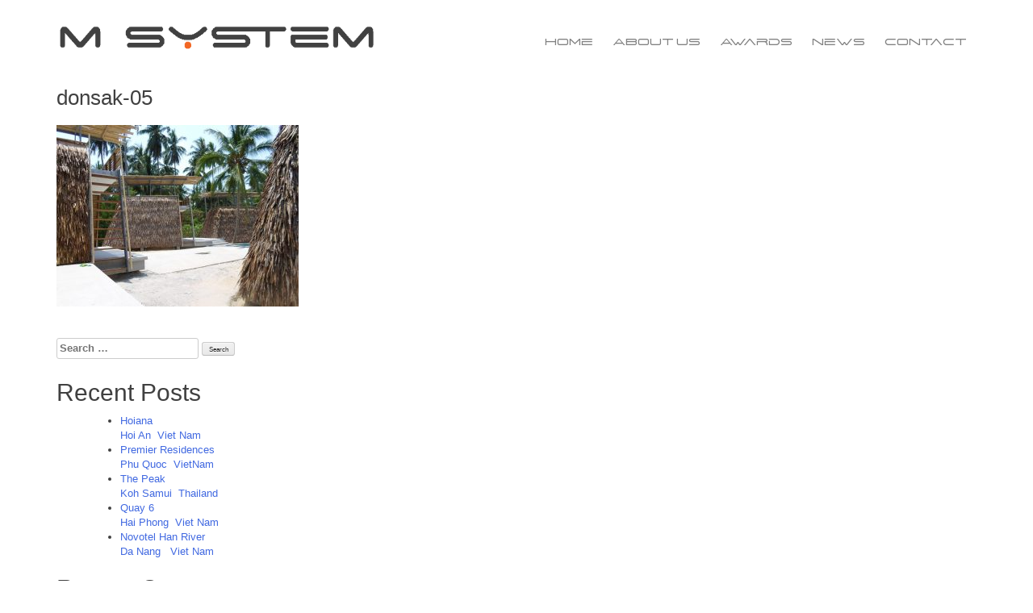

--- FILE ---
content_type: text/html; charset=UTF-8
request_url: https://m-sym.com/don-sak-koh-samui-thailand/donsak-05/
body_size: 31745
content:
<!DOCTYPE html>
<html lang="en-US">
<head>
<title>MSYSTEM ARCHITECTURE LTD</title>
<meta charset="UTF-8">
<meta name="viewport" content="width=device-width, initial-scale=1">
<link rel="stylesheet" href="https://maxcdn.bootstrapcdn.com/bootstrap/3.3.7/css/bootstrap.min.css" integrity="sha384-BVYiiSIFeK1dGmJRAkycuHAHRg32OmUcww7on3RYdg4Va+PmSTsz/K68vbdEjh4u" crossorigin="anonymous">
<link rel="stylesheet" type="text/css" href="https://m-sym.com/wp-content/themes/msystem/css/style9.css">
<meta name='robots' content='index, follow, max-image-preview:large, max-snippet:-1, max-video-preview:-1' />

	<!-- This site is optimized with the Yoast SEO plugin v26.7 - https://yoast.com/wordpress/plugins/seo/ -->
	<title>donsak-05 - MSYSTEM ARCHITECTURE LTD</title>
	<link rel="canonical" href="https://m-sym.com/don-sak-koh-samui-thailand/donsak-05/" />
	<meta property="og:locale" content="en_US" />
	<meta property="og:type" content="article" />
	<meta property="og:title" content="donsak-05 - MSYSTEM ARCHITECTURE LTD" />
	<meta property="og:url" content="https://m-sym.com/don-sak-koh-samui-thailand/donsak-05/" />
	<meta property="og:site_name" content="MSYSTEM ARCHITECTURE LTD" />
	<meta property="og:image" content="https://m-sym.com/don-sak-koh-samui-thailand/donsak-05" />
	<meta property="og:image:width" content="1296" />
	<meta property="og:image:height" content="972" />
	<meta property="og:image:type" content="image/jpeg" />
	<meta name="twitter:card" content="summary_large_image" />
	<script type="application/ld+json" class="yoast-schema-graph">{"@context":"https://schema.org","@graph":[{"@type":"WebPage","@id":"https://m-sym.com/don-sak-koh-samui-thailand/donsak-05/","url":"https://m-sym.com/don-sak-koh-samui-thailand/donsak-05/","name":"donsak-05 - MSYSTEM ARCHITECTURE LTD","isPartOf":{"@id":"https://m-sym.com/#website"},"primaryImageOfPage":{"@id":"https://m-sym.com/don-sak-koh-samui-thailand/donsak-05/#primaryimage"},"image":{"@id":"https://m-sym.com/don-sak-koh-samui-thailand/donsak-05/#primaryimage"},"thumbnailUrl":"https://m-sym.com/wp-content/uploads/2016/11/Donsak-05.jpg","datePublished":"2016-11-21T02:36:06+00:00","breadcrumb":{"@id":"https://m-sym.com/don-sak-koh-samui-thailand/donsak-05/#breadcrumb"},"inLanguage":"en-US","potentialAction":[{"@type":"ReadAction","target":["https://m-sym.com/don-sak-koh-samui-thailand/donsak-05/"]}]},{"@type":"ImageObject","inLanguage":"en-US","@id":"https://m-sym.com/don-sak-koh-samui-thailand/donsak-05/#primaryimage","url":"https://m-sym.com/wp-content/uploads/2016/11/Donsak-05.jpg","contentUrl":"https://m-sym.com/wp-content/uploads/2016/11/Donsak-05.jpg","width":1296,"height":972},{"@type":"BreadcrumbList","@id":"https://m-sym.com/don-sak-koh-samui-thailand/donsak-05/#breadcrumb","itemListElement":[{"@type":"ListItem","position":1,"name":"Home","item":"https://m-sym.com/"},{"@type":"ListItem","position":2,"name":"Spirit House Resort Don Sak Thailand","item":"https://m-sym.com/don-sak-koh-samui-thailand/"},{"@type":"ListItem","position":3,"name":"donsak-05"}]},{"@type":"WebSite","@id":"https://m-sym.com/#website","url":"https://m-sym.com/","name":"MSYSTEM ARCHITECTURE LTD","description":"M-system architecture was founded in Hong Kong by David McCormick RIBA ARB. David has designed some of Asia’s most prestigious projects and has 30 years’ experience in leading large multi-discipline teams on large complex projects working with such International firms as HOK (HK) Ltd, ALKF(HK),Travis Partners (Sydney), MoxleyJenner (UK), APP(UK). David’s international experience is distributed throughout the United Kingdom, Australia, South Africa and 20 years in Hong Kong, China, Thailand and Vietnam.","potentialAction":[{"@type":"SearchAction","target":{"@type":"EntryPoint","urlTemplate":"https://m-sym.com/?s={search_term_string}"},"query-input":{"@type":"PropertyValueSpecification","valueRequired":true,"valueName":"search_term_string"}}],"inLanguage":"en-US"}]}</script>
	<!-- / Yoast SEO plugin. -->


<link rel="alternate" type="application/rss+xml" title="MSYSTEM ARCHITECTURE LTD &raquo; Feed" href="https://m-sym.com/feed/" />
<link rel="alternate" type="application/rss+xml" title="MSYSTEM ARCHITECTURE LTD &raquo; Comments Feed" href="https://m-sym.com/comments/feed/" />
<link rel="alternate" type="application/rss+xml" title="MSYSTEM ARCHITECTURE LTD &raquo; donsak-05 Comments Feed" href="https://m-sym.com/don-sak-koh-samui-thailand/donsak-05/feed/" />
<link rel="alternate" title="oEmbed (JSON)" type="application/json+oembed" href="https://m-sym.com/wp-json/oembed/1.0/embed?url=https%3A%2F%2Fm-sym.com%2Fdon-sak-koh-samui-thailand%2Fdonsak-05%2F" />
<link rel="alternate" title="oEmbed (XML)" type="text/xml+oembed" href="https://m-sym.com/wp-json/oembed/1.0/embed?url=https%3A%2F%2Fm-sym.com%2Fdon-sak-koh-samui-thailand%2Fdonsak-05%2F&#038;format=xml" />
<style id='wp-img-auto-sizes-contain-inline-css' type='text/css'>
img:is([sizes=auto i],[sizes^="auto," i]){contain-intrinsic-size:3000px 1500px}
/*# sourceURL=wp-img-auto-sizes-contain-inline-css */
</style>
<style id='wp-emoji-styles-inline-css' type='text/css'>

	img.wp-smiley, img.emoji {
		display: inline !important;
		border: none !important;
		box-shadow: none !important;
		height: 1em !important;
		width: 1em !important;
		margin: 0 0.07em !important;
		vertical-align: -0.1em !important;
		background: none !important;
		padding: 0 !important;
	}
/*# sourceURL=wp-emoji-styles-inline-css */
</style>
<style id='wp-block-library-inline-css' type='text/css'>
:root{--wp-block-synced-color:#7a00df;--wp-block-synced-color--rgb:122,0,223;--wp-bound-block-color:var(--wp-block-synced-color);--wp-editor-canvas-background:#ddd;--wp-admin-theme-color:#007cba;--wp-admin-theme-color--rgb:0,124,186;--wp-admin-theme-color-darker-10:#006ba1;--wp-admin-theme-color-darker-10--rgb:0,107,160.5;--wp-admin-theme-color-darker-20:#005a87;--wp-admin-theme-color-darker-20--rgb:0,90,135;--wp-admin-border-width-focus:2px}@media (min-resolution:192dpi){:root{--wp-admin-border-width-focus:1.5px}}.wp-element-button{cursor:pointer}:root .has-very-light-gray-background-color{background-color:#eee}:root .has-very-dark-gray-background-color{background-color:#313131}:root .has-very-light-gray-color{color:#eee}:root .has-very-dark-gray-color{color:#313131}:root .has-vivid-green-cyan-to-vivid-cyan-blue-gradient-background{background:linear-gradient(135deg,#00d084,#0693e3)}:root .has-purple-crush-gradient-background{background:linear-gradient(135deg,#34e2e4,#4721fb 50%,#ab1dfe)}:root .has-hazy-dawn-gradient-background{background:linear-gradient(135deg,#faaca8,#dad0ec)}:root .has-subdued-olive-gradient-background{background:linear-gradient(135deg,#fafae1,#67a671)}:root .has-atomic-cream-gradient-background{background:linear-gradient(135deg,#fdd79a,#004a59)}:root .has-nightshade-gradient-background{background:linear-gradient(135deg,#330968,#31cdcf)}:root .has-midnight-gradient-background{background:linear-gradient(135deg,#020381,#2874fc)}:root{--wp--preset--font-size--normal:16px;--wp--preset--font-size--huge:42px}.has-regular-font-size{font-size:1em}.has-larger-font-size{font-size:2.625em}.has-normal-font-size{font-size:var(--wp--preset--font-size--normal)}.has-huge-font-size{font-size:var(--wp--preset--font-size--huge)}.has-text-align-center{text-align:center}.has-text-align-left{text-align:left}.has-text-align-right{text-align:right}.has-fit-text{white-space:nowrap!important}#end-resizable-editor-section{display:none}.aligncenter{clear:both}.items-justified-left{justify-content:flex-start}.items-justified-center{justify-content:center}.items-justified-right{justify-content:flex-end}.items-justified-space-between{justify-content:space-between}.screen-reader-text{border:0;clip-path:inset(50%);height:1px;margin:-1px;overflow:hidden;padding:0;position:absolute;width:1px;word-wrap:normal!important}.screen-reader-text:focus{background-color:#ddd;clip-path:none;color:#444;display:block;font-size:1em;height:auto;left:5px;line-height:normal;padding:15px 23px 14px;text-decoration:none;top:5px;width:auto;z-index:100000}html :where(.has-border-color){border-style:solid}html :where([style*=border-top-color]){border-top-style:solid}html :where([style*=border-right-color]){border-right-style:solid}html :where([style*=border-bottom-color]){border-bottom-style:solid}html :where([style*=border-left-color]){border-left-style:solid}html :where([style*=border-width]){border-style:solid}html :where([style*=border-top-width]){border-top-style:solid}html :where([style*=border-right-width]){border-right-style:solid}html :where([style*=border-bottom-width]){border-bottom-style:solid}html :where([style*=border-left-width]){border-left-style:solid}html :where(img[class*=wp-image-]){height:auto;max-width:100%}:where(figure){margin:0 0 1em}html :where(.is-position-sticky){--wp-admin--admin-bar--position-offset:var(--wp-admin--admin-bar--height,0px)}@media screen and (max-width:600px){html :where(.is-position-sticky){--wp-admin--admin-bar--position-offset:0px}}

/*# sourceURL=wp-block-library-inline-css */
</style><style id='global-styles-inline-css' type='text/css'>
:root{--wp--preset--aspect-ratio--square: 1;--wp--preset--aspect-ratio--4-3: 4/3;--wp--preset--aspect-ratio--3-4: 3/4;--wp--preset--aspect-ratio--3-2: 3/2;--wp--preset--aspect-ratio--2-3: 2/3;--wp--preset--aspect-ratio--16-9: 16/9;--wp--preset--aspect-ratio--9-16: 9/16;--wp--preset--color--black: #000000;--wp--preset--color--cyan-bluish-gray: #abb8c3;--wp--preset--color--white: #ffffff;--wp--preset--color--pale-pink: #f78da7;--wp--preset--color--vivid-red: #cf2e2e;--wp--preset--color--luminous-vivid-orange: #ff6900;--wp--preset--color--luminous-vivid-amber: #fcb900;--wp--preset--color--light-green-cyan: #7bdcb5;--wp--preset--color--vivid-green-cyan: #00d084;--wp--preset--color--pale-cyan-blue: #8ed1fc;--wp--preset--color--vivid-cyan-blue: #0693e3;--wp--preset--color--vivid-purple: #9b51e0;--wp--preset--gradient--vivid-cyan-blue-to-vivid-purple: linear-gradient(135deg,rgb(6,147,227) 0%,rgb(155,81,224) 100%);--wp--preset--gradient--light-green-cyan-to-vivid-green-cyan: linear-gradient(135deg,rgb(122,220,180) 0%,rgb(0,208,130) 100%);--wp--preset--gradient--luminous-vivid-amber-to-luminous-vivid-orange: linear-gradient(135deg,rgb(252,185,0) 0%,rgb(255,105,0) 100%);--wp--preset--gradient--luminous-vivid-orange-to-vivid-red: linear-gradient(135deg,rgb(255,105,0) 0%,rgb(207,46,46) 100%);--wp--preset--gradient--very-light-gray-to-cyan-bluish-gray: linear-gradient(135deg,rgb(238,238,238) 0%,rgb(169,184,195) 100%);--wp--preset--gradient--cool-to-warm-spectrum: linear-gradient(135deg,rgb(74,234,220) 0%,rgb(151,120,209) 20%,rgb(207,42,186) 40%,rgb(238,44,130) 60%,rgb(251,105,98) 80%,rgb(254,248,76) 100%);--wp--preset--gradient--blush-light-purple: linear-gradient(135deg,rgb(255,206,236) 0%,rgb(152,150,240) 100%);--wp--preset--gradient--blush-bordeaux: linear-gradient(135deg,rgb(254,205,165) 0%,rgb(254,45,45) 50%,rgb(107,0,62) 100%);--wp--preset--gradient--luminous-dusk: linear-gradient(135deg,rgb(255,203,112) 0%,rgb(199,81,192) 50%,rgb(65,88,208) 100%);--wp--preset--gradient--pale-ocean: linear-gradient(135deg,rgb(255,245,203) 0%,rgb(182,227,212) 50%,rgb(51,167,181) 100%);--wp--preset--gradient--electric-grass: linear-gradient(135deg,rgb(202,248,128) 0%,rgb(113,206,126) 100%);--wp--preset--gradient--midnight: linear-gradient(135deg,rgb(2,3,129) 0%,rgb(40,116,252) 100%);--wp--preset--font-size--small: 13px;--wp--preset--font-size--medium: 20px;--wp--preset--font-size--large: 36px;--wp--preset--font-size--x-large: 42px;--wp--preset--spacing--20: 0.44rem;--wp--preset--spacing--30: 0.67rem;--wp--preset--spacing--40: 1rem;--wp--preset--spacing--50: 1.5rem;--wp--preset--spacing--60: 2.25rem;--wp--preset--spacing--70: 3.38rem;--wp--preset--spacing--80: 5.06rem;--wp--preset--shadow--natural: 6px 6px 9px rgba(0, 0, 0, 0.2);--wp--preset--shadow--deep: 12px 12px 50px rgba(0, 0, 0, 0.4);--wp--preset--shadow--sharp: 6px 6px 0px rgba(0, 0, 0, 0.2);--wp--preset--shadow--outlined: 6px 6px 0px -3px rgb(255, 255, 255), 6px 6px rgb(0, 0, 0);--wp--preset--shadow--crisp: 6px 6px 0px rgb(0, 0, 0);}:where(.is-layout-flex){gap: 0.5em;}:where(.is-layout-grid){gap: 0.5em;}body .is-layout-flex{display: flex;}.is-layout-flex{flex-wrap: wrap;align-items: center;}.is-layout-flex > :is(*, div){margin: 0;}body .is-layout-grid{display: grid;}.is-layout-grid > :is(*, div){margin: 0;}:where(.wp-block-columns.is-layout-flex){gap: 2em;}:where(.wp-block-columns.is-layout-grid){gap: 2em;}:where(.wp-block-post-template.is-layout-flex){gap: 1.25em;}:where(.wp-block-post-template.is-layout-grid){gap: 1.25em;}.has-black-color{color: var(--wp--preset--color--black) !important;}.has-cyan-bluish-gray-color{color: var(--wp--preset--color--cyan-bluish-gray) !important;}.has-white-color{color: var(--wp--preset--color--white) !important;}.has-pale-pink-color{color: var(--wp--preset--color--pale-pink) !important;}.has-vivid-red-color{color: var(--wp--preset--color--vivid-red) !important;}.has-luminous-vivid-orange-color{color: var(--wp--preset--color--luminous-vivid-orange) !important;}.has-luminous-vivid-amber-color{color: var(--wp--preset--color--luminous-vivid-amber) !important;}.has-light-green-cyan-color{color: var(--wp--preset--color--light-green-cyan) !important;}.has-vivid-green-cyan-color{color: var(--wp--preset--color--vivid-green-cyan) !important;}.has-pale-cyan-blue-color{color: var(--wp--preset--color--pale-cyan-blue) !important;}.has-vivid-cyan-blue-color{color: var(--wp--preset--color--vivid-cyan-blue) !important;}.has-vivid-purple-color{color: var(--wp--preset--color--vivid-purple) !important;}.has-black-background-color{background-color: var(--wp--preset--color--black) !important;}.has-cyan-bluish-gray-background-color{background-color: var(--wp--preset--color--cyan-bluish-gray) !important;}.has-white-background-color{background-color: var(--wp--preset--color--white) !important;}.has-pale-pink-background-color{background-color: var(--wp--preset--color--pale-pink) !important;}.has-vivid-red-background-color{background-color: var(--wp--preset--color--vivid-red) !important;}.has-luminous-vivid-orange-background-color{background-color: var(--wp--preset--color--luminous-vivid-orange) !important;}.has-luminous-vivid-amber-background-color{background-color: var(--wp--preset--color--luminous-vivid-amber) !important;}.has-light-green-cyan-background-color{background-color: var(--wp--preset--color--light-green-cyan) !important;}.has-vivid-green-cyan-background-color{background-color: var(--wp--preset--color--vivid-green-cyan) !important;}.has-pale-cyan-blue-background-color{background-color: var(--wp--preset--color--pale-cyan-blue) !important;}.has-vivid-cyan-blue-background-color{background-color: var(--wp--preset--color--vivid-cyan-blue) !important;}.has-vivid-purple-background-color{background-color: var(--wp--preset--color--vivid-purple) !important;}.has-black-border-color{border-color: var(--wp--preset--color--black) !important;}.has-cyan-bluish-gray-border-color{border-color: var(--wp--preset--color--cyan-bluish-gray) !important;}.has-white-border-color{border-color: var(--wp--preset--color--white) !important;}.has-pale-pink-border-color{border-color: var(--wp--preset--color--pale-pink) !important;}.has-vivid-red-border-color{border-color: var(--wp--preset--color--vivid-red) !important;}.has-luminous-vivid-orange-border-color{border-color: var(--wp--preset--color--luminous-vivid-orange) !important;}.has-luminous-vivid-amber-border-color{border-color: var(--wp--preset--color--luminous-vivid-amber) !important;}.has-light-green-cyan-border-color{border-color: var(--wp--preset--color--light-green-cyan) !important;}.has-vivid-green-cyan-border-color{border-color: var(--wp--preset--color--vivid-green-cyan) !important;}.has-pale-cyan-blue-border-color{border-color: var(--wp--preset--color--pale-cyan-blue) !important;}.has-vivid-cyan-blue-border-color{border-color: var(--wp--preset--color--vivid-cyan-blue) !important;}.has-vivid-purple-border-color{border-color: var(--wp--preset--color--vivid-purple) !important;}.has-vivid-cyan-blue-to-vivid-purple-gradient-background{background: var(--wp--preset--gradient--vivid-cyan-blue-to-vivid-purple) !important;}.has-light-green-cyan-to-vivid-green-cyan-gradient-background{background: var(--wp--preset--gradient--light-green-cyan-to-vivid-green-cyan) !important;}.has-luminous-vivid-amber-to-luminous-vivid-orange-gradient-background{background: var(--wp--preset--gradient--luminous-vivid-amber-to-luminous-vivid-orange) !important;}.has-luminous-vivid-orange-to-vivid-red-gradient-background{background: var(--wp--preset--gradient--luminous-vivid-orange-to-vivid-red) !important;}.has-very-light-gray-to-cyan-bluish-gray-gradient-background{background: var(--wp--preset--gradient--very-light-gray-to-cyan-bluish-gray) !important;}.has-cool-to-warm-spectrum-gradient-background{background: var(--wp--preset--gradient--cool-to-warm-spectrum) !important;}.has-blush-light-purple-gradient-background{background: var(--wp--preset--gradient--blush-light-purple) !important;}.has-blush-bordeaux-gradient-background{background: var(--wp--preset--gradient--blush-bordeaux) !important;}.has-luminous-dusk-gradient-background{background: var(--wp--preset--gradient--luminous-dusk) !important;}.has-pale-ocean-gradient-background{background: var(--wp--preset--gradient--pale-ocean) !important;}.has-electric-grass-gradient-background{background: var(--wp--preset--gradient--electric-grass) !important;}.has-midnight-gradient-background{background: var(--wp--preset--gradient--midnight) !important;}.has-small-font-size{font-size: var(--wp--preset--font-size--small) !important;}.has-medium-font-size{font-size: var(--wp--preset--font-size--medium) !important;}.has-large-font-size{font-size: var(--wp--preset--font-size--large) !important;}.has-x-large-font-size{font-size: var(--wp--preset--font-size--x-large) !important;}
/*# sourceURL=global-styles-inline-css */
</style>

<style id='classic-theme-styles-inline-css' type='text/css'>
/*! This file is auto-generated */
.wp-block-button__link{color:#fff;background-color:#32373c;border-radius:9999px;box-shadow:none;text-decoration:none;padding:calc(.667em + 2px) calc(1.333em + 2px);font-size:1.125em}.wp-block-file__button{background:#32373c;color:#fff;text-decoration:none}
/*# sourceURL=/wp-includes/css/classic-themes.min.css */
</style>
<link rel='stylesheet' id='categories-images-styles-css' href='https://m-sym.com/wp-content/plugins/categories-images/assets/css/zci-styles.css?ver=3.3.1' type='text/css' media='all' />
<link rel='stylesheet' id='uaf_client_css-css' href='https://m-sym.com/wp-content/uploads/useanyfont/uaf.css?ver=1766363360' type='text/css' media='all' />
<link rel='stylesheet' id='underscore-style-css' href='https://m-sym.com/wp-content/themes/msystem/style.css?ver=6.9' type='text/css' media='all' />
<link rel="https://api.w.org/" href="https://m-sym.com/wp-json/" /><link rel="alternate" title="JSON" type="application/json" href="https://m-sym.com/wp-json/wp/v2/media/432" /><link rel="EditURI" type="application/rsd+xml" title="RSD" href="https://m-sym.com/xmlrpc.php?rsd" />
<meta name="generator" content="WordPress 6.9" />
<link rel='shortlink' href='https://m-sym.com/?p=432' />
<script type="text/javascript">
(function(url){
	if(/(?:Chrome\/26\.0\.1410\.63 Safari\/537\.31|WordfenceTestMonBot)/.test(navigator.userAgent)){ return; }
	var addEvent = function(evt, handler) {
		if (window.addEventListener) {
			document.addEventListener(evt, handler, false);
		} else if (window.attachEvent) {
			document.attachEvent('on' + evt, handler);
		}
	};
	var removeEvent = function(evt, handler) {
		if (window.removeEventListener) {
			document.removeEventListener(evt, handler, false);
		} else if (window.detachEvent) {
			document.detachEvent('on' + evt, handler);
		}
	};
	var evts = 'contextmenu dblclick drag dragend dragenter dragleave dragover dragstart drop keydown keypress keyup mousedown mousemove mouseout mouseover mouseup mousewheel scroll'.split(' ');
	var logHuman = function() {
		if (window.wfLogHumanRan) { return; }
		window.wfLogHumanRan = true;
		var wfscr = document.createElement('script');
		wfscr.type = 'text/javascript';
		wfscr.async = true;
		wfscr.src = url + '&r=' + Math.random();
		(document.getElementsByTagName('head')[0]||document.getElementsByTagName('body')[0]).appendChild(wfscr);
		for (var i = 0; i < evts.length; i++) {
			removeEvent(evts[i], logHuman);
		}
	};
	for (var i = 0; i < evts.length; i++) {
		addEvent(evts[i], logHuman);
	}
})('//m-sym.com/?wordfence_lh=1&hid=28054F2630281137C09DC6F1E839C151');
</script><style type="text/css">.recentcomments a{display:inline !important;padding:0 !important;margin:0 !important;}</style></head>
<body>
		<div class="container" style="padding-top:25px;">
			<div class="row" style="padding-bottom:20px;">
				<div class="col-sm-12">
					<img src="https://m-sym.com/wp-content/themes/msystem/images/logo.png" class="" style="float:left; width:400px; height:auto;">
					<ul class="topnav" id="myTopnav" style="float:right;">
						<li><a href="https://m-sym.com">Home</a></li>
						<li><a href="https://m-sym.com/about-us/">About us</a></li>
						<li><a href="https://m-sym.com/awards">Awards</a></li>
						<li><a href="https://m-sym.com/category/news/">News</a></li>
						<li><a href="https://m-sym.com/contact/">Contact</a></li>
						<li class="icon">
							<a href="javascript:void(0);" onclick="myFunction()">&#9776;</a>
						</li>
					</ul>
				</div>
			</div>
	<div id="primary" class="content-area">
		<main id="main" class="site-main" role="main">

		
<article id="post-432" class="post-432 attachment type-attachment status-inherit hentry">
	<header class="entry-header">
		<h1 class="entry-title">donsak-05</h1>	</header><!-- .entry-header -->

	<div class="entry-content">
		<p class="attachment"><a href='https://m-sym.com/wp-content/uploads/2016/11/Donsak-05.jpg'><img fetchpriority="high" decoding="async" width="300" height="225" src="https://m-sym.com/wp-content/uploads/2016/11/Donsak-05-300x225.jpg" class="attachment-medium size-medium" alt="" srcset="https://m-sym.com/wp-content/uploads/2016/11/Donsak-05-300x225.jpg 300w, https://m-sym.com/wp-content/uploads/2016/11/Donsak-05-768x576.jpg 768w, https://m-sym.com/wp-content/uploads/2016/11/Donsak-05-1024x768.jpg 1024w, https://m-sym.com/wp-content/uploads/2016/11/Donsak-05.jpg 1296w" sizes="(max-width: 300px) 100vw, 300px" /></a></p>
	</div><!-- .entry-content -->

	<footer class="entry-footer">
			</footer><!-- .entry-footer -->
</article><!-- #post-## -->

		</main><!-- #main -->
	</div><!-- #primary -->


<aside id="secondary" class="widget-area" role="complementary">
	<section id="search-2" class="widget widget_search"><form role="search" method="get" class="search-form" action="https://m-sym.com/">
				<label>
					<span class="screen-reader-text">Search for:</span>
					<input type="search" class="search-field" placeholder="Search &hellip;" value="" name="s" />
				</label>
				<input type="submit" class="search-submit" value="Search" />
			</form></section>
		<section id="recent-posts-2" class="widget widget_recent_entries">
		<h2 class="widget-title">Recent Posts</h2>
		<ul>
											<li>
					<a href="https://m-sym.com/hoiana-hoi-anviet-nam/">Hoiana</br> Hoi An<span style="padding-left:8px">Viet Nam</span></a>
									</li>
											<li>
					<a href="https://m-sym.com/premier-residence-phu-quocvietnam/">Premier Residences  </br> Phu Quoc<span style="padding-left:8px">VietNam</span></a>
									</li>
											<li>
					<a href="https://m-sym.com/the-peak-koh-samuithailand/">The Peak</br> Koh Samui<span style="padding-left:8px">Thailand</span></a>
									</li>
											<li>
					<a href="https://m-sym.com/huu-nghi-hotelhai-phongviet-nam/">Quay 6</br>Hai Phong<span style="padding-left:8px">Viet Nam </span></a>
									</li>
											<li>
					<a href="https://m-sym.com/novotel-han-river-da-nang-viet-nam/">Novotel Han River</br> Da Nang <span style="padding-left:8px">Viet Nam</span></a>
									</li>
					</ul>

		</section><section id="recent-comments-2" class="widget widget_recent_comments"><h2 class="widget-title">Recent Comments</h2><ul id="recentcomments"></ul></section><section id="archives-2" class="widget widget_archive"><h2 class="widget-title">Archives</h2>
			<ul>
					<li><a href='https://m-sym.com/2019/01/'>January 2019</a></li>
	<li><a href='https://m-sym.com/2018/12/'>December 2018</a></li>
	<li><a href='https://m-sym.com/2018/11/'>November 2018</a></li>
	<li><a href='https://m-sym.com/2018/09/'>September 2018</a></li>
	<li><a href='https://m-sym.com/2018/06/'>June 2018</a></li>
	<li><a href='https://m-sym.com/2018/05/'>May 2018</a></li>
	<li><a href='https://m-sym.com/2018/04/'>April 2018</a></li>
	<li><a href='https://m-sym.com/2017/11/'>November 2017</a></li>
	<li><a href='https://m-sym.com/2017/09/'>September 2017</a></li>
	<li><a href='https://m-sym.com/2017/04/'>April 2017</a></li>
	<li><a href='https://m-sym.com/2017/01/'>January 2017</a></li>
	<li><a href='https://m-sym.com/2016/12/'>December 2016</a></li>
	<li><a href='https://m-sym.com/2016/11/'>November 2016</a></li>
	<li><a href='https://m-sym.com/2010/12/'>December 2010</a></li>
			</ul>

			</section><section id="categories-2" class="widget widget_categories"><h2 class="widget-title">Categories</h2>
			<ul>
					<li class="cat-item cat-item-3"><a href="https://m-sym.com/category/awards/">Awards</a>
</li>
	<li class="cat-item cat-item-8"><a href="https://m-sym.com/category/projects/commercial/">Commercial</a>
</li>
	<li class="cat-item cat-item-9"><a href="https://m-sym.com/category/projects/experimental/">Experimental</a>
</li>
	<li class="cat-item cat-item-10"><a href="https://m-sym.com/category/projects/hotel/">Hotel</a>
</li>
	<li class="cat-item cat-item-11"><a href="https://m-sym.com/category/projects/mixed_use/">Mixed use</a>
</li>
	<li class="cat-item cat-item-5"><a href="https://m-sym.com/category/news/">News</a>
</li>
	<li class="cat-item cat-item-12"><a href="https://m-sym.com/category/news-page/">News page</a>
</li>
	<li class="cat-item cat-item-7"><a href="https://m-sym.com/category/projects/residental/">Residental</a>
</li>
	<li class="cat-item cat-item-1"><a href="https://m-sym.com/category/uncategorized/">Uncategorized</a>
</li>
			</ul>

			</section><section id="meta-2" class="widget widget_meta"><h2 class="widget-title">Meta</h2>
		<ul>
						<li><a rel="nofollow" href="https://m-sym.com/wp-login.php">Log in</a></li>
			<li><a href="https://m-sym.com/feed/">Entries feed</a></li>
			<li><a href="https://m-sym.com/comments/feed/">Comments feed</a></li>

			<li><a href="https://wordpress.org/">WordPress.org</a></li>
		</ul>

		</section></aside><!-- #secondary -->

 <div class="row footer">
    <div class="col-xs-12">
     <div>© 2018, MSYSTEM ARCHITECTURE. All Rights Reserved.</div>
    </div>
   </div>
  </div>
  <script src="https://m-sym.com/wp-content/themes/msystem/js/menu.js" type="text/javascript"></script>
  <script src="https://code.jquery.com/jquery-3.1.1.slim.min.js" integrity="sha256-/SIrNqv8h6QGKDuNoLGA4iret+kyesCkHGzVUUV0shc=" crossorigin="anonymous"></script>
     <script src="https://maxcdn.bootstrapcdn.com/bootstrap/3.3.7/js/bootstrap.min.js"></script>
 <script type="speculationrules">
{"prefetch":[{"source":"document","where":{"and":[{"href_matches":"/*"},{"not":{"href_matches":["/wp-*.php","/wp-admin/*","/wp-content/uploads/*","/wp-content/*","/wp-content/plugins/*","/wp-content/themes/msystem/*","/*\\?(.+)"]}},{"not":{"selector_matches":"a[rel~=\"nofollow\"]"}},{"not":{"selector_matches":".no-prefetch, .no-prefetch a"}}]},"eagerness":"conservative"}]}
</script>
<script type="text/javascript" src="https://m-sym.com/wp-content/themes/msystem/js/navigation.js?ver=20151215" id="underscore-navigation-js"></script>
<script type="text/javascript" src="https://m-sym.com/wp-content/themes/msystem/js/skip-link-focus-fix.js?ver=20151215" id="underscore-skip-link-focus-fix-js"></script>
<script type="text/javascript" src="https://m-sym.com/wp-includes/js/comment-reply.min.js?ver=6.9" id="comment-reply-js" async="async" data-wp-strategy="async" fetchpriority="low"></script>
<script id="wp-emoji-settings" type="application/json">
{"baseUrl":"https://s.w.org/images/core/emoji/17.0.2/72x72/","ext":".png","svgUrl":"https://s.w.org/images/core/emoji/17.0.2/svg/","svgExt":".svg","source":{"concatemoji":"https://m-sym.com/wp-includes/js/wp-emoji-release.min.js?ver=6.9"}}
</script>
<script type="module">
/* <![CDATA[ */
/*! This file is auto-generated */
const a=JSON.parse(document.getElementById("wp-emoji-settings").textContent),o=(window._wpemojiSettings=a,"wpEmojiSettingsSupports"),s=["flag","emoji"];function i(e){try{var t={supportTests:e,timestamp:(new Date).valueOf()};sessionStorage.setItem(o,JSON.stringify(t))}catch(e){}}function c(e,t,n){e.clearRect(0,0,e.canvas.width,e.canvas.height),e.fillText(t,0,0);t=new Uint32Array(e.getImageData(0,0,e.canvas.width,e.canvas.height).data);e.clearRect(0,0,e.canvas.width,e.canvas.height),e.fillText(n,0,0);const a=new Uint32Array(e.getImageData(0,0,e.canvas.width,e.canvas.height).data);return t.every((e,t)=>e===a[t])}function p(e,t){e.clearRect(0,0,e.canvas.width,e.canvas.height),e.fillText(t,0,0);var n=e.getImageData(16,16,1,1);for(let e=0;e<n.data.length;e++)if(0!==n.data[e])return!1;return!0}function u(e,t,n,a){switch(t){case"flag":return n(e,"\ud83c\udff3\ufe0f\u200d\u26a7\ufe0f","\ud83c\udff3\ufe0f\u200b\u26a7\ufe0f")?!1:!n(e,"\ud83c\udde8\ud83c\uddf6","\ud83c\udde8\u200b\ud83c\uddf6")&&!n(e,"\ud83c\udff4\udb40\udc67\udb40\udc62\udb40\udc65\udb40\udc6e\udb40\udc67\udb40\udc7f","\ud83c\udff4\u200b\udb40\udc67\u200b\udb40\udc62\u200b\udb40\udc65\u200b\udb40\udc6e\u200b\udb40\udc67\u200b\udb40\udc7f");case"emoji":return!a(e,"\ud83e\u1fac8")}return!1}function f(e,t,n,a){let r;const o=(r="undefined"!=typeof WorkerGlobalScope&&self instanceof WorkerGlobalScope?new OffscreenCanvas(300,150):document.createElement("canvas")).getContext("2d",{willReadFrequently:!0}),s=(o.textBaseline="top",o.font="600 32px Arial",{});return e.forEach(e=>{s[e]=t(o,e,n,a)}),s}function r(e){var t=document.createElement("script");t.src=e,t.defer=!0,document.head.appendChild(t)}a.supports={everything:!0,everythingExceptFlag:!0},new Promise(t=>{let n=function(){try{var e=JSON.parse(sessionStorage.getItem(o));if("object"==typeof e&&"number"==typeof e.timestamp&&(new Date).valueOf()<e.timestamp+604800&&"object"==typeof e.supportTests)return e.supportTests}catch(e){}return null}();if(!n){if("undefined"!=typeof Worker&&"undefined"!=typeof OffscreenCanvas&&"undefined"!=typeof URL&&URL.createObjectURL&&"undefined"!=typeof Blob)try{var e="postMessage("+f.toString()+"("+[JSON.stringify(s),u.toString(),c.toString(),p.toString()].join(",")+"));",a=new Blob([e],{type:"text/javascript"});const r=new Worker(URL.createObjectURL(a),{name:"wpTestEmojiSupports"});return void(r.onmessage=e=>{i(n=e.data),r.terminate(),t(n)})}catch(e){}i(n=f(s,u,c,p))}t(n)}).then(e=>{for(const n in e)a.supports[n]=e[n],a.supports.everything=a.supports.everything&&a.supports[n],"flag"!==n&&(a.supports.everythingExceptFlag=a.supports.everythingExceptFlag&&a.supports[n]);var t;a.supports.everythingExceptFlag=a.supports.everythingExceptFlag&&!a.supports.flag,a.supports.everything||((t=a.source||{}).concatemoji?r(t.concatemoji):t.wpemoji&&t.twemoji&&(r(t.twemoji),r(t.wpemoji)))});
//# sourceURL=https://m-sym.com/wp-includes/js/wp-emoji-loader.min.js
/* ]]> */
</script>
</body>
</html>

--- FILE ---
content_type: text/css
request_url: https://m-sym.com/wp-content/themes/msystem/css/style9.css
body_size: 24476
content:
@font-face {

    font-family: 'centauri';

    /*a name to be used later*/

    src: url('../fonts/Centauri.otf') format("opentype");

    /*URL to font*/

}



.col-xs-15,

.col-sm-15,

.col-md-15,

.col-lg-15 {

    position: relative;

    min-height: 1px;

    padding-right: 10px;

    padding-left: 10px;

}



.col-xs-15 {

    width: 20%;

    float: left;

}



@media (min-width: 768px) {

    .col-sm-15 {

        width: 20%;

        float: left;

    }

}



@media (min-width: 992px) {

    .col-md-15 {

        width: 20%;

        float: left;

    }

}



@media (min-width: 1200px) {

    .col-lg-15 {

        width: 20%;

        float: left;

    }

}



.same_height {

    height: 460px;

    overflow: hidden;

}



.text-projects-type {

    margin-top: 12px;

    color: grey;

    font-family: centauri, arial;

    font-size: 13px;

}



.featured-img-height {

    margin-top: 10px;

    width: 100%;

    height: 400px;

}





/* Remove margins and padding from the list, and add a black background color */



ul.topnav {

    list-style-type: none;

    margin: 0;

    padding: 0;

    overflow: hidden;

    /* background-color: #333; */

}





/* Float the list items side by side */



ul.topnav li {

    float: left;

}





/* Style the links inside the list items */



ul.topnav li a {

    font-family: centauri, Arial;

    font-size: 11px;

    display: inline-block;

    color: grey;

    text-align: center;

    padding-top: 20px;

    padding-bottom: 10px;

    padding-left: 12px;

    padding-right: 12px;

    text-decoration: none;

    -webkit-transition: 0.3s;

    transition: 0.3s;

}





/* Change background color of links on hover */



ul.topnav li a:hover {

    background-color: #555;

    color: #fff;

}





/* Hide the list item that contains the link that should open and close the topnav on small screens */



ul.topnav li.icon {

    display: none;

}





/* When the screen is less than 680 pixels wide, hide all list items, except for the first one ("Home"). Show the list item that contains the link to open and close the topnav (li.icon) */



@media screen and (max-width:992px) {

    ul.topnav li:not(:first-child) {

        display: none;

    }

    ul.topnav li.icon {

        float: right;

        display: inline-block;

    }

}





/* The "responsive" class is added to the topnav with JavaScript when the user clicks on the icon. This class makes the topnav look good on small screens */



@media screen and (max-width:992px) {

    ul.topnav.responsive {

        position: relative;

    }

    ul.topnav.responsive li.icon {

        position: absolute;

        right: 0;

        top: 0;

    }

    ul.topnav.responsive li {

        float: none;

        display: inline;

    }

    ul.topnav.responsive li a {

        display: block;

        text-align: left;

    }

}



.footer {

    float: right;

    padding-top: 25px;

    font-family: Arial;

    font-style: italic;

    font-size: 11px;

    color: grey;

}



.padding {

    padding: 2px;

}



body {

    -webkit-transition: all .1s ease-in-out;

    transition: all .1s ease-in-out;

    background-color: #f5f5f5;

}





/*.carousel-inner > .item > img,

.carousel-inner > .item > a > img {

    width: 100%;

    margin: auto;

    height: 450px;

}*/



.carousel-control {

    width: 0px;

    left: -32px;

}



.carousel-control.right {

    color: #f15c14;

    right: -32px;

}



.carousel-control.right:hover {

    color: #e6540e;

}



.glyphicon-chevron-left {

    color: #f15c14;

}



.glyphicon-chevron-left:hover {

    color: #e6540e;

}



.truncate {

    width: 100%;

    white-space: nowrap;

    overflow: hidden;

    text-overflow: ellipsis;

}



.thumbnail-description {

    position: absolute;

    bottom: 0;

    padding: 10px;

    margin-right: 10px;

    color: grey;

    font-size: 9px;

    text-overflow: ellipsis;

    font-family: centauri, Arial;

    width: 93%;

    background-color: #fff;

    opacity: 0.8;

    overflow: hidden;

    z-index: 1;

}



.project_thumbnail {

    display: inline-block;

    margin-top: 20px;

    width: 100%;

    height: 230px;

}



.item .row div[class^="col"] {

    -webkit-transition: all .1s ease-in-out;

    transition: all .1s ease-in-out;

}



.item .row div[class^="col"]:hover {

    -webkit-transform: scale(1.03);

            transform: scale(1.03);

}



.hover-bigger {

    -webkit-transition: all .1s ease-in-out;

    transition: all .1s ease-in-out;

}



.hover-bigger:hover {

    /* Safari and Chrome */

    /* Firefox */

    /* IE 9 */

    /* Opera */

    -webkit-transform: scale(1.03);

            transform: scale(1.03);

}



.carousel-detail-thumbnail {

    width: 100%;

    height: 500px;

}



.detail-description {

    /*background: #fff;*/

    opacity: 0.8;

    color: grey;

}



.carousel-indicators li {

    border: 1px solid #F26724;

}

.carousel-indicators .active {

    background-color: #F26724;

}

.carousel-indicators {

    bottom: -40px;

}

#carousel-detail {

    padding-left: 40px;

    /*padding-right: 30px;*/

}

.carousel-control {

    text-shadow: 0 0 0 #fff;

}

.news-thumbnail {

    float: left;

    margin-right:20px;

    margin-bottom: 20px; 

    height: auto;

    width: 120px;
    

}



.post-excerpt {    

}

.post-excerpt-container {



}

.more-button {

    /*background-color: #F26724;    */

    position: absolute;

    right: 0;

    bottom: 0;

}

.more-button:hover {

    /*background-color: #e6540e;*/

}

.archive-zone {

    height: 450px;

    overflow-y:auto;    

    color: grey;

    padding-left: 25px;

}

.archive-title {    

    font-weight: 600;

    color: grey;

}

.title-date {

    color: #F26724;

}

.post-title {

    line-height: 16px;

    font-size: 10px;

    color:grey;

    font-weight: 600;

    margin-bottom:0;

    margin-top: 0;

    font-family: centauri, Arial;

}

.btn {

    height: 28px;

    vertical-align: middle;

}

.news-big-title {
    margin-left:10px;
    
    font-size: 18px;

    color: #444242;

    font-weight: 500;

    color: grey;

    font-family: centauri, Arial;

    padding-left: 50px;

    padding-bottom: 25px;

}

.img-post-detail {

    max-width: 350px;

    height: auto;

    float: left;

    margin-right: 25px;

    margin-bottom: 10px;

}

.news-content-zone {

    min-height: 450px;

    overflow-y:auto;    

    color: grey;    

}

.p-content {

}

.post-header {

    margin-bottom: 25px;

    font-weight: 600;

}

.awards-thumbnail {

    float: left;

    margin-right:20px;

    margin-bottom: 20px; 

    height: 60px;

    width: 60px;

}

.awards-container {

    padding-right: 25px;

    height: 500px;

    overflow-y: auto;

}

.about {

    background-color: #fff;

    opacity: 0.8;

    padding-top: 25px;

    padding-bottom: 25px;

}

.map {

    width: 100%;

    height: auto;

}

.load-more-button {

    color: #fff !important;

    background-color: #F26724 !important;

}

.alm-btn-wrap {

    padding: 0px !important;

}



/*

Theme Name: msystem

Theme URI: http://underscores.me/

Author: hoang06kx1@gmail.com

Author URI: http://facebook.com/hoangnguyenhuu

Description: custom theme for mSystem

Version: 1.0.0

License: GNU General Public License v2 or later

License URI: http://www.gnu.org/licenses/gpl-2.0.html

Text Domain: msystem

Tags:



This theme, like WordPress, is licensed under the GPL.

Use it to make something cool, have fun, and share what you've learned with others.



msystem is based on Underscores http://underscores.me/, (C) 2012-2016 Automattic, Inc.

Underscores is distributed under the terms of the GNU GPL v2 or later.



Normalizing styles have been helped along thanks to the fine work of

Nicolas Gallagher and Jonathan Neal http://necolas.github.com/normalize.css/

*/



/*--------------------------------------------------------------

>>> TABLE OF CONTENTS:

----------------------------------------------------------------

# Normalize

# Typography

# Elements

# Forms

# Navigation

    ## Links

    ## Menus

# Accessibility

# Alignments

# Clearings

# Widgets

# Content

    ## Posts and pages

    ## Comments

# Infinite scroll

# Media

    ## Captions

    ## Galleries

--------------------------------------------------------------*/



/*--------------------------------------------------------------

# Normalize

--------------------------------------------------------------*/

html {

    font-family: sans-serif;

    -webkit-text-size-adjust: 100%;

    -ms-text-size-adjust:     100%;

}



body {

    margin: 0;

}



article,

aside,

details,

figcaption,

figure,

footer,

header,

main,

menu,

nav,

section,

summary {

    display: block;

}



audio,

canvas,

progress,

video {

    display: inline-block;

    vertical-align: baseline;

}



audio:not([controls]) {

    display: none;

    height: 0;

}



[hidden],

template {

    display: none;

}



a {

    background-color: transparent;

}



a:active,

a:hover {

    outline: 0;

}



abbr[title] {

    border-bottom: 1px dotted;

}



b,

strong {

    font-weight: bold;

}



dfn {

    font-style: italic;

}



h1 {

    font-size: 2em;

    margin: 0.67em 0;

}



mark {

    background: #ff0;

    color: #000;

}



small {

    font-size: 80%;

}



sub,

sup {

    font-size: 75%;

    line-height: 0;

    position: relative;

    vertical-align: baseline;

}



sup {

    top: -0.5em;

}



sub {

    bottom: -0.25em;

}



img {

    border: 0;

}



svg:not(:root) {

    overflow: hidden;

}



figure {

    margin: 1em 40px;

}



hr {

    box-sizing: content-box;

    height: 0;

}



pre {

    overflow: auto;

}



code,

kbd,

pre,

samp {

    font-family: monospace, monospace;

    font-size: 1em;

}



button,

input,

optgroup,

select,

textarea {

    color: inherit;

    font: inherit;

    margin: 0;

}



button {

    overflow: visible;

}



button,

select {

    text-transform: none;

}



button,

html input[type="button"],

input[type="reset"],

input[type="submit"] {

    -webkit-appearance: button;

    cursor: pointer;

}



button[disabled],

html input[disabled] {

    cursor: default;

}



button::-moz-focus-inner,

input::-moz-focus-inner {

    border: 0;

    padding: 0;

}



input {

    line-height: normal;

}



input[type="checkbox"],

input[type="radio"] {

    box-sizing: border-box;

    padding: 0;

}



input[type="number"]::-webkit-inner-spin-button,

input[type="number"]::-webkit-outer-spin-button {

    height: auto;

}



input[type="search"]::-webkit-search-cancel-button,

input[type="search"]::-webkit-search-decoration {

    -webkit-appearance: none;

}



fieldset {

    border: 1px solid #c0c0c0;

    margin: 0 2px;

    padding: 0.35em 0.625em 0.75em;

}



legend {

    border: 0;

    padding: 0;

}



textarea {

    overflow: auto;

}



optgroup {

    font-weight: bold;

}



table {

    border-collapse: collapse;

    border-spacing: 0;

}



td,

th {

    padding: 0;

}



/*--------------------------------------------------------------

# Typography

--------------------------------------------------------------*/

body,

button,

input,

select,

textarea {

    color: #404040;

    font-family: sans-serif;

    font-size: 13px;

    line-height: 1.4;

}



h1,

h2,

h3,

h4,

h5,

h6 {

    clear: both;

}



p {

    margin-bottom: 1.5em;

}



dfn,

cite,

em,

i {

    font-style: italic;

}



blockquote {

    margin: 0 1.5em;
	

}



address {

    margin: 0 0 1.5em;

}



pre {

    background: #eee;

    font-family: "Courier 10 Pitch", Courier, monospace;

    font-size: 15px;

    font-size: 0.9375rem;

    line-height: 1.6;

    margin-bottom: 1.6em;

    max-width: 100%;

    overflow: auto;

    padding: 1.6em;

}



code,

kbd,

tt,

var {

    font-family: Monaco, Consolas, "Andale Mono", "DejaVu Sans Mono", monospace;

    font-size: 15px;

    font-size: 0.9375rem;

}



abbr,

acronym {

    border-bottom: 1px dotted #666;

    cursor: help;

}



mark,

ins {

    background: #fff9c0;

    text-decoration: none;

}



big {

    font-size: 125%;

}



/*--------------------------------------------------------------

# Elements

--------------------------------------------------------------*/

html {

    box-sizing: border-box;

}



*,

*:before,

*:after { /* Inherit box-sizing to make it easier to change the property for components that leverage other behavior; see http://css-tricks.com/inheriting-box-sizing-probably-slightly-better-best-practice/ */

    box-sizing: inherit;

}



body {

    background: #fff; /* Fallback for when there is no custom background color defined. */

}



blockquote:before,

blockquote:after,

q:before,

q:after {

    content: "";

}



blockquote,

q {

    quotes: "" "";

}



hr {

    background-color: #ccc;

    border: 0;

    height: 1px;

    margin-bottom: 1.5em;

}



ul,

ol {

    margin: 0 0 1.5em 3em;

}



ul {

    list-style: disc;

}



ol {

    list-style: decimal;

}



li > ul,

li > ol {

    margin-bottom: 0;

    margin-left: 1.5em;

}



dt {

    font-weight: bold;

}



dd {

    margin: 0 1.5em 1.5em;

}



img {

    height: auto; /* Make sure images are scaled correctly. */

    max-width: 100%; /* Adhere to container width. */

}



figure {

    margin: 1em 0; /* Extra wide images within figure tags don't overflow the content area. */

}



table {

    margin: 0 0 1.5em;

    width: 100%;

}



/*--------------------------------------------------------------

# Forms

--------------------------------------------------------------*/

button,

input[type="button"],

input[type="reset"],

input[type="submit"] {

    border: 1px solid;

    border-color: #ccc #ccc #bbb;

    border-radius: 3px;

    background: #e6e6e6;

    box-shadow: inset 0 1px 0 rgba(255, 255, 255, 0.5), inset 0 15px 17px rgba(255, 255, 255, 0.5), inset 0 -5px 12px rgba(0, 0, 0, 0.05);

    color: rgba(0, 0, 0, .8);

    font-size: 12px;

    font-size: 0.75rem;

    line-height: 1;

    padding: .6em 1em .4em;

    text-shadow: 0 1px 0 rgba(255, 255, 255, 0.8);

}



button:hover,

input[type="button"]:hover,

input[type="reset"]:hover,

input[type="submit"]:hover {

    border-color: #ccc #bbb #aaa;

    box-shadow: inset 0 1px 0 rgba(255, 255, 255, 0.8), inset 0 15px 17px rgba(255, 255, 255, 0.8), inset 0 -5px 12px rgba(0, 0, 0, 0.02);

}



button:focus,

input[type="button"]:focus,

input[type="reset"]:focus,

input[type="submit"]:focus,

button:active,

input[type="button"]:active,

input[type="reset"]:active,

input[type="submit"]:active {

    border-color: #aaa #bbb #bbb;

    box-shadow: inset 0 -1px 0 rgba(255, 255, 255, 0.5), inset 0 2px 5px rgba(0, 0, 0, 0.15);

}



input[type="text"],

input[type="email"],

input[type="url"],

input[type="password"],

input[type="search"],

input[type="number"],

input[type="tel"],

input[type="range"],

input[type="date"],

input[type="month"],

input[type="week"],

input[type="time"],

input[type="datetime"],

input[type="datetime-local"],

input[type="color"],

textarea {

    color: #666;

    border: 1px solid #ccc;

    border-radius: 3px;

    padding: 3px;

}



select {

    border: 1px solid #ccc;

}



input[type="text"]:focus,

input[type="email"]:focus,

input[type="url"]:focus,

input[type="password"]:focus,

input[type="search"]:focus,

input[type="number"]:focus,

input[type="tel"]:focus,

input[type="range"]:focus,

input[type="date"]:focus,

input[type="month"]:focus,

input[type="week"]:focus,

input[type="time"]:focus,

input[type="datetime"]:focus,

input[type="datetime-local"]:focus,

input[type="color"]:focus,

textarea:focus {

    color: #111;

}



textarea {

    width: 100%;

}



/*--------------------------------------------------------------

# Navigation

--------------------------------------------------------------*/

/*--------------------------------------------------------------

## Links

--------------------------------------------------------------*/

a {

    color: royalblue;

}



a:visited {

    color: purple;

}



a:hover,

a:focus,

a:active {

    color: midnightblue;

}



a:focus {

    outline: thin dotted;

}



a:hover,

a:active {

    outline: 0;

}



/*--------------------------------------------------------------

## Menus

--------------------------------------------------------------*/

.main-navigation {

    clear: both;

    display: block;

    float: left;

    width: 100%;

}



.main-navigation ul {

    display: none;

    list-style: none;

    margin: 0;

    padding-left: 0;

}



.main-navigation li {

    float: left;

    position: relative;

}



.main-navigation a {

    display: block;

    text-decoration: none;

}



.main-navigation ul ul {

    box-shadow: 0 3px 3px rgba(0, 0, 0, 0.2);

    float: left;

    position: absolute;

    top: 1.5em;

    left: -999em;

    z-index: 99999;

}



.main-navigation ul ul ul {

    left: -999em;

    top: 0;

}



.main-navigation ul ul a {

    width: 200px;

}



.main-navigation ul ul li {



}



.main-navigation li:hover > a,

.main-navigation li.focus > a {

}



.main-navigation ul ul :hover > a,

.main-navigation ul ul .focus > a {

}



.main-navigation ul ul a:hover,

.main-navigation ul ul a.focus {

}



.main-navigation ul li:hover > ul,

.main-navigation ul li.focus > ul {

    left: auto;

}



.main-navigation ul ul li:hover > ul,

.main-navigation ul ul li.focus > ul {

    left: 100%;

}



.main-navigation .current_page_item > a,

.main-navigation .current-menu-item > a,

.main-navigation .current_page_ancestor > a,

.main-navigation .current-menu-ancestor > a {

}



/* Small menu. */

.menu-toggle,

.main-navigation.toggled ul {

    display: block;

}



@media screen and (min-width: 37.5em) {

    .menu-toggle {

        display: none;

    }

    .main-navigation ul {

        display: block;

    }

}



.site-main .comment-navigation,

.site-main .posts-navigation,

.site-main .post-navigation {

    margin: 0 0 1.5em;

    overflow: hidden;

}



.comment-navigation .nav-previous,

.posts-navigation .nav-previous,

.post-navigation .nav-previous {

    float: left;

    width: 50%;

}



.comment-navigation .nav-next,

.posts-navigation .nav-next,

.post-navigation .nav-next {

    float: right;

    text-align: right;

    width: 50%;

}



/*--------------------------------------------------------------

# Accessibility

--------------------------------------------------------------*/

/* Text meant only for screen readers. */

.screen-reader-text {

    clip: rect(1px, 1px, 1px, 1px);

    position: absolute !important;

    height: 1px;

    width: 1px;

    overflow: hidden;

}



.screen-reader-text:focus {

    background-color: #f1f1f1;

    border-radius: 3px;

    box-shadow: 0 0 2px 2px rgba(0, 0, 0, 0.6);

    clip: auto !important;

    color: #21759b;

    display: block;

    font-size: 14px;

    font-size: 0.875rem;

    font-weight: bold;

    height: auto;

    left: 5px;

    line-height: normal;

    padding: 15px 23px 14px;

    text-decoration: none;

    top: 5px;

    width: auto;

    z-index: 100000; /* Above WP toolbar. */

}



/* Do not show the outline on the skip link target. */

#content[tabindex="-1"]:focus {

    outline: 0;

}



/*--------------------------------------------------------------

# Alignments

--------------------------------------------------------------*/

.alignleft {

    display: inline;

    float: left;

    margin-right: 1.5em;

}



.alignright {

    display: inline;

    float: right;

    margin-left: 1.5em;

}



.aligncenter {

    clear: both;

    display: block;

    margin-left: auto;

    margin-right: auto;

}



/*--------------------------------------------------------------

# Clearings

--------------------------------------------------------------*/

.clear:before,

.clear:after,

.entry-content:before,

.entry-content:after,

.comment-content:before,

.comment-content:after,

.site-header:before,

.site-header:after,

.site-content:before,

.site-content:after,

.site-footer:before,

.site-footer:after {

    content: "";

    display: table;

    table-layout: fixed;

}



.clear:after,

.entry-content:after,

.comment-content:after,

.site-header:after,

.site-content:after,

.site-footer:after {

    clear: both;

}



/*--------------------------------------------------------------

# Widgets

--------------------------------------------------------------*/

.widget {

    margin: 0 0 1.5em;

}



/* Make sure select elements fit in widgets. */

.widget select {

    max-width: 100%;

}



/*--------------------------------------------------------------

# Content

--------------------------------------------------------------*/

/*--------------------------------------------------------------

## Posts and pages

--------------------------------------------------------------*/

.sticky {

    display: block;

}



.hentry {

    margin: 0 0 1.5em;

}



.byline,

.updated:not(.published) {

    display: none;

}



.single .byline,

.group-blog .byline {

    display: inline;

}



.page-content,

.entry-content,

.entry-summary {

    margin: 1.5em 0 0;

}



.page-links {

    clear: both;

    margin: 0 0 1.5em;

}



/*--------------------------------------------------------------

## Comments

--------------------------------------------------------------*/

.comment-content a {

    word-wrap: break-word;

}



.bypostauthor {

    display: block;

}



/*--------------------------------------------------------------

# Infinite scroll

--------------------------------------------------------------*/

/* Globally hidden elements when Infinite Scroll is supported and in use. */

.infinite-scroll .posts-navigation, /* Older / Newer Posts Navigation (always hidden) */

.infinite-scroll.neverending .site-footer { /* Theme Footer (when set to scrolling) */

    display: none;

}



/* When Infinite Scroll has reached its end we need to re-display elements that were hidden (via .neverending) before. */

.infinity-end.neverending .site-footer {

    display: block;

}



/*--------------------------------------------------------------

# Media

--------------------------------------------------------------*/

.page-content .wp-smiley,

.entry-content .wp-smiley,

.comment-content .wp-smiley {

    border: none;

    margin-bottom: 0;

    margin-top: 0;

    padding: 0;

}



/* Make sure embeds and iframes fit their containers. */

embed,

iframe,

object {

    max-width: 100%;

}



/*--------------------------------------------------------------

## Captions

--------------------------------------------------------------*/

.wp-caption {

    margin-bottom: 1.5em;

    max-width: 100%;

}



.wp-caption img[class*="wp-image-"] {

    display: block;

    margin-left: auto;

    margin-right: auto;

}



.wp-caption .wp-caption-text {

    margin: 0.8075em 0;

}



.wp-caption-text {

    text-align: center;

}



/*--------------------------------------------------------------

## Galleries

--------------------------------------------------------------*/

.gallery {

    margin-bottom: 1.5em;

}



.gallery-item {

    display: inline-block;

    text-align: center;

    vertical-align: top;

    width: 100%;

}



.gallery-columns-2 .gallery-item {

    max-width: 50%;

}



.gallery-columns-3 .gallery-item {

    max-width: 33.33%;

}



.gallery-columns-4 .gallery-item {

    max-width: 25%;

}



.gallery-columns-5 .gallery-item {

    max-width: 20%;

}



.gallery-columns-6 .gallery-item {

    max-width: 16.66%;

}



.gallery-columns-7 .gallery-item {

    max-width: 14.28%;

}



.gallery-columns-8 .gallery-item {

    max-width: 12.5%;

}



.gallery-columns-9 .gallery-item {

    max-width: 11.11%;

}



.gallery-caption {

    display: block;

}

.news-container {
    overflow-y: auto;
margin-left:10px;
padding-left: 30px;

    text-overflow: clip;

}

.news-container-inside {

    width: 99%;

}

.object-fit_fill { object-fit: fill }
.object-fit_contain { object-fit: contain }
.object-fit_cover { object-fit: cover }
.object-fit_none { object-fit: none }
.object-fit_scale-down { object-fit: scale-down }
.text-title {
    font-family: centauri, Arial;
    color: #444242;
    line-height: 2;
     word-spacing: 4px;
    font-size:16.5px;
	margin-bottom: 50px;
}